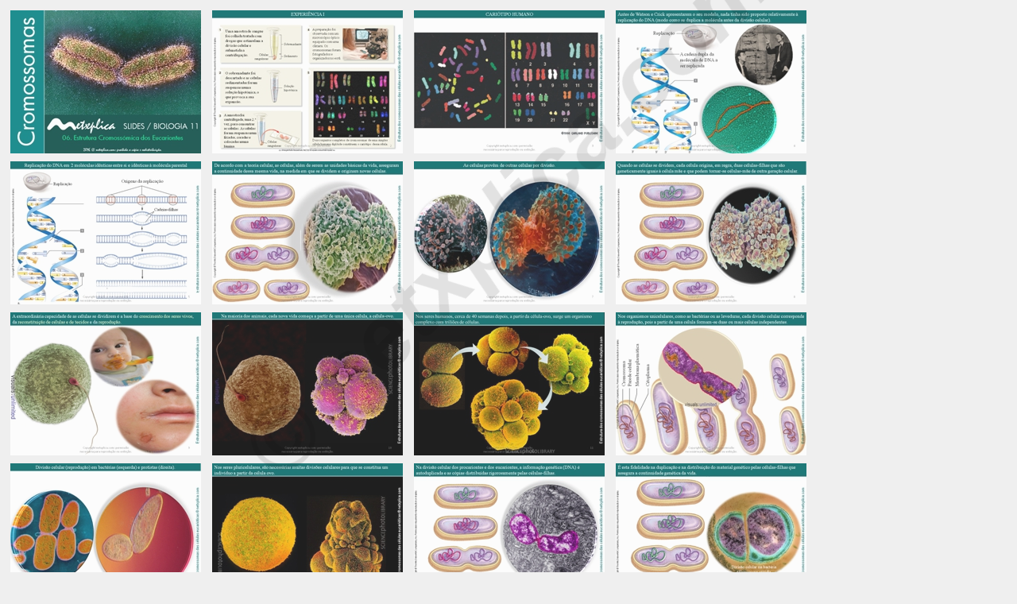

--- FILE ---
content_type: text/html
request_url: http://www.netxplica.com/loja/vslides/biologia.11/PPT_BIO11_06/index.html
body_size: 12060
content:
<!DOCTYPE html PUBLIC "-//W3C//DTD XHTML 1.0 Transitional//EN" "http://www.w3.org/TR/xhtml1/DTD/xhtml1-transitional.dtd">
<html xmlns="http://www.w3.org/1999/xhtml" lang="en" xml:lang="en">
	<head>
		<title>06. CROMOSSOMAS generated by VisualLightBox.com</title>
		<meta http-equiv="content-type" content="text/html;charset=utf-8" />
		<meta name="keywords" content="06. CROMOSSOMAS, VisualLightBox, LightBox, Photo Gallery, lightbox jquery div, galeria lightbox jquery" />
		<meta name="description" content="06. CROMOSSOMAS created with VisualLightBox, a free wizard program that helps you easily generate beautiful Lightbox-style web photo galleries" />
				<!-- Start VisualLightBox.com HEAD section -->
		<link rel="stylesheet" href="index_files/vlb_files1/vlightbox1.css" type="text/css" />
		<link rel="stylesheet" href="index_files/vlb_files1/visuallightbox.css" type="text/css" media="screen" />
<script src="index_files/vlb_engine/jquery.min.js" type="text/javascript"></script>
		<script src="index_files/vlb_engine/visuallightbox.js" type="text/javascript"></script>
		<!-- End VisualLightBox.com HEAD section -->

	</head>
	<body bgcolor="#efefef">
		<!-- Start VisualLightBox.com BODY section id=1 -->
	<div id="vlightbox1">
	<a class="vlightbox1" href="index_files/vlb_images1/diapositivo1.jpg" title="Diapositivo1"><img src="index_files/vlb_thumbnails1/diapositivo1.jpg" alt="Diapositivo1"/></a>
<a class="vlightbox1" href="index_files/vlb_images1/diapositivo2.jpg" title="Diapositivo2"><img src="index_files/vlb_thumbnails1/diapositivo2.jpg" alt="Diapositivo2"/></a>
<a class="vlightbox1" href="index_files/vlb_images1/diapositivo3.jpg" title="Diapositivo3"><img src="index_files/vlb_thumbnails1/diapositivo3.jpg" alt="Diapositivo3"/></a>
<a class="vlightbox1" href="index_files/vlb_images1/diapositivo4.jpg" title="Diapositivo4"><img src="index_files/vlb_thumbnails1/diapositivo4.jpg" alt="Diapositivo4"/></a>
<a class="vlightbox1" href="index_files/vlb_images1/diapositivo5.jpg" title="Diapositivo5"><img src="index_files/vlb_thumbnails1/diapositivo5.jpg" alt="Diapositivo5"/></a>
<a class="vlightbox1" href="index_files/vlb_images1/diapositivo6.jpg" title="Diapositivo6"><img src="index_files/vlb_thumbnails1/diapositivo6.jpg" alt="Diapositivo6"/></a>
<a class="vlightbox1" href="index_files/vlb_images1/diapositivo7.jpg" title="Diapositivo7"><img src="index_files/vlb_thumbnails1/diapositivo7.jpg" alt="Diapositivo7"/></a>
<a class="vlightbox1" href="index_files/vlb_images1/diapositivo8.jpg" title="Diapositivo8"><img src="index_files/vlb_thumbnails1/diapositivo8.jpg" alt="Diapositivo8"/></a>
<a class="vlightbox1" href="index_files/vlb_images1/diapositivo9.jpg" title="Diapositivo9"><img src="index_files/vlb_thumbnails1/diapositivo9.jpg" alt="Diapositivo9"/></a>
<a class="vlightbox1" href="index_files/vlb_images1/diapositivo10.jpg" title="Diapositivo10"><img src="index_files/vlb_thumbnails1/diapositivo10.jpg" alt="Diapositivo10"/></a>
<a class="vlightbox1" href="index_files/vlb_images1/diapositivo11.jpg" title="Diapositivo11"><img src="index_files/vlb_thumbnails1/diapositivo11.jpg" alt="Diapositivo11"/></a>
<a class="vlightbox1" href="index_files/vlb_images1/diapositivo12.jpg" title="Diapositivo12"><img src="index_files/vlb_thumbnails1/diapositivo12.jpg" alt="Diapositivo12"/></a>
<a class="vlightbox1" href="index_files/vlb_images1/diapositivo13.jpg" title="Diapositivo13"><img src="index_files/vlb_thumbnails1/diapositivo13.jpg" alt="Diapositivo13"/></a>
<a class="vlightbox1" href="index_files/vlb_images1/diapositivo14.jpg" title="Diapositivo14"><img src="index_files/vlb_thumbnails1/diapositivo14.jpg" alt="Diapositivo14"/></a>
<a class="vlightbox1" href="index_files/vlb_images1/diapositivo15.jpg" title="Diapositivo15"><img src="index_files/vlb_thumbnails1/diapositivo15.jpg" alt="Diapositivo15"/></a>
<a class="vlightbox1" href="index_files/vlb_images1/diapositivo16.jpg" title="Diapositivo16"><img src="index_files/vlb_thumbnails1/diapositivo16.jpg" alt="Diapositivo16"/></a>
<a class="vlightbox1" href="index_files/vlb_images1/diapositivo17.jpg" title="Diapositivo17"><img src="index_files/vlb_thumbnails1/diapositivo17.jpg" alt="Diapositivo17"/></a>
<a class="vlightbox1" href="index_files/vlb_images1/diapositivo18.jpg" title="Diapositivo18"><img src="index_files/vlb_thumbnails1/diapositivo18.jpg" alt="Diapositivo18"/></a>
<a class="vlightbox1" href="index_files/vlb_images1/diapositivo19.jpg" title="Diapositivo19"><img src="index_files/vlb_thumbnails1/diapositivo19.jpg" alt="Diapositivo19"/></a>
<a class="vlightbox1" href="index_files/vlb_images1/diapositivo20.jpg" title="Diapositivo20"><img src="index_files/vlb_thumbnails1/diapositivo20.jpg" alt="Diapositivo20"/></a>
<a class="vlightbox1" href="index_files/vlb_images1/diapositivo21.jpg" title="Diapositivo21"><img src="index_files/vlb_thumbnails1/diapositivo21.jpg" alt="Diapositivo21"/></a>
<a class="vlightbox1" href="index_files/vlb_images1/diapositivo22.jpg" title="Diapositivo22"><img src="index_files/vlb_thumbnails1/diapositivo22.jpg" alt="Diapositivo22"/></a>
<a class="vlightbox1" href="index_files/vlb_images1/diapositivo23.jpg" title="Diapositivo23"><img src="index_files/vlb_thumbnails1/diapositivo23.jpg" alt="Diapositivo23"/></a>
<a class="vlightbox1" href="index_files/vlb_images1/diapositivo24.jpg" title="Diapositivo24"><img src="index_files/vlb_thumbnails1/diapositivo24.jpg" alt="Diapositivo24"/></a>
<a class="vlightbox1" href="index_files/vlb_images1/diapositivo25.jpg" title="Diapositivo25"><img src="index_files/vlb_thumbnails1/diapositivo25.jpg" alt="Diapositivo25"/></a>
<a class="vlightbox1" href="index_files/vlb_images1/diapositivo26.jpg" title="Diapositivo26"><img src="index_files/vlb_thumbnails1/diapositivo26.jpg" alt="Diapositivo26"/></a>
<a class="vlightbox1" href="index_files/vlb_images1/diapositivo27.jpg" title="Diapositivo27"><img src="index_files/vlb_thumbnails1/diapositivo27.jpg" alt="Diapositivo27"/></a>
<a class="vlightbox1" href="index_files/vlb_images1/diapositivo28.jpg" title="Diapositivo28"><img src="index_files/vlb_thumbnails1/diapositivo28.jpg" alt="Diapositivo28"/></a>
<a class="vlightbox1" href="index_files/vlb_images1/diapositivo29.jpg" title="Diapositivo29"><img src="index_files/vlb_thumbnails1/diapositivo29.jpg" alt="Diapositivo29"/></a>
<a class="vlightbox1" href="index_files/vlb_images1/diapositivo30.jpg" title="Diapositivo30"><img src="index_files/vlb_thumbnails1/diapositivo30.jpg" alt="Diapositivo30"/></a>
<a class="vlightbox1" href="index_files/vlb_images1/diapositivo31.jpg" title="Diapositivo31"><img src="index_files/vlb_thumbnails1/diapositivo31.jpg" alt="Diapositivo31"/></a>
<a class="vlightbox1" href="index_files/vlb_images1/diapositivo32.jpg" title="Diapositivo32"><img src="index_files/vlb_thumbnails1/diapositivo32.jpg" alt="Diapositivo32"/></a>
<a class="vlightbox1" href="index_files/vlb_images1/diapositivo33.jpg" title="Diapositivo33"><img src="index_files/vlb_thumbnails1/diapositivo33.jpg" alt="Diapositivo33"/></a>
<a class="vlightbox1" href="index_files/vlb_images1/diapositivo34.jpg" title="Diapositivo34"><img src="index_files/vlb_thumbnails1/diapositivo34.jpg" alt="Diapositivo34"/></a>
<a class="vlightbox1" href="index_files/vlb_images1/diapositivo35.jpg" title="Diapositivo35"><img src="index_files/vlb_thumbnails1/diapositivo35.jpg" alt="Diapositivo35"/></a>
<a class="vlightbox1" href="index_files/vlb_images1/diapositivo36.jpg" title="Diapositivo36"><img src="index_files/vlb_thumbnails1/diapositivo36.jpg" alt="Diapositivo36"/></a>
<a class="vlightbox1" href="index_files/vlb_images1/diapositivo37.jpg" title="Diapositivo37"><img src="index_files/vlb_thumbnails1/diapositivo37.jpg" alt="Diapositivo37"/></a>
<a class="vlightbox1" href="index_files/vlb_images1/diapositivo38.jpg" title="Diapositivo38"><img src="index_files/vlb_thumbnails1/diapositivo38.jpg" alt="Diapositivo38"/></a>
<a class="vlightbox1" href="index_files/vlb_images1/diapositivo39.jpg" title="Diapositivo39"><img src="index_files/vlb_thumbnails1/diapositivo39.jpg" alt="Diapositivo39"/></a>
<a class="vlightbox1" href="index_files/vlb_images1/diapositivo40.jpg" title="Diapositivo40"><img src="index_files/vlb_thumbnails1/diapositivo40.jpg" alt="Diapositivo40"/></a>
<a class="vlightbox1" href="index_files/vlb_images1/diapositivo41.jpg" title="Diapositivo41"><img src="index_files/vlb_thumbnails1/diapositivo41.jpg" alt="Diapositivo41"/></a>
<a class="vlightbox1" href="index_files/vlb_images1/diapositivo42.jpg" title="Diapositivo42"><img src="index_files/vlb_thumbnails1/diapositivo42.jpg" alt="Diapositivo42"/></a>
<a class="vlightbox1" href="index_files/vlb_images1/diapositivo43.jpg" title="Diapositivo43"><img src="index_files/vlb_thumbnails1/diapositivo43.jpg" alt="Diapositivo43"/></a>
<a class="vlightbox1" href="index_files/vlb_images1/diapositivo44.jpg" title="Diapositivo44"><img src="index_files/vlb_thumbnails1/diapositivo44.jpg" alt="Diapositivo44"/></a>
<a class="vlightbox1" href="index_files/vlb_images1/diapositivo45.jpg" title="Diapositivo45"><img src="index_files/vlb_thumbnails1/diapositivo45.jpg" alt="Diapositivo45"/></a>
<a class="vlightbox1" href="index_files/vlb_images1/diapositivo46.jpg" title="Diapositivo46"><img src="index_files/vlb_thumbnails1/diapositivo46.jpg" alt="Diapositivo46"/></a>
<a class="vlightbox1" href="index_files/vlb_images1/diapositivo47.jpg" title="Diapositivo47"><img src="index_files/vlb_thumbnails1/diapositivo47.jpg" alt="Diapositivo47"/></a>
<a class="vlightbox1" href="index_files/vlb_images1/diapositivo48.jpg" title="Diapositivo48"><img src="index_files/vlb_thumbnails1/diapositivo48.jpg" alt="Diapositivo48"/></a>
<a class="vlightbox1" href="index_files/vlb_images1/diapositivo49.jpg" title="Diapositivo49"><img src="index_files/vlb_thumbnails1/diapositivo49.jpg" alt="Diapositivo49"/></a>
<a class="vlightbox1" href="index_files/vlb_images1/diapositivo50.jpg" title="Diapositivo50"><img src="index_files/vlb_thumbnails1/diapositivo50.jpg" alt="Diapositivo50"/></a>
<a class="vlightbox1" href="index_files/vlb_images1/diapositivo51.jpg" title="Diapositivo51"><img src="index_files/vlb_thumbnails1/diapositivo51.jpg" alt="Diapositivo51"/></a>
<a class="vlightbox1" href="index_files/vlb_images1/diapositivo52.jpg" title="Diapositivo52"><img src="index_files/vlb_thumbnails1/diapositivo52.jpg" alt="Diapositivo52"/></a>
<a class="vlightbox1" href="index_files/vlb_images1/diapositivo53.jpg" title="Diapositivo53"><img src="index_files/vlb_thumbnails1/diapositivo53.jpg" alt="Diapositivo53"/></a>
<a class="vlightbox1" href="index_files/vlb_images1/diapositivo54.jpg" title="Diapositivo54"><img src="index_files/vlb_thumbnails1/diapositivo54.jpg" alt="Diapositivo54"/></a>
<a class="vlightbox1" href="index_files/vlb_images1/diapositivo55.jpg" title="Diapositivo55"><img src="index_files/vlb_thumbnails1/diapositivo55.jpg" alt="Diapositivo55"/></a>
<a class="vlightbox1" href="index_files/vlb_images1/diapositivo56.jpg" title="Diapositivo56"><img src="index_files/vlb_thumbnails1/diapositivo56.jpg" alt="Diapositivo56"/></a>
<a class="vlightbox1" href="index_files/vlb_images1/diapositivo57.jpg" title="Diapositivo57"><img src="index_files/vlb_thumbnails1/diapositivo57.jpg" alt="Diapositivo57"/></a>
<a class="vlightbox1" href="index_files/vlb_images1/diapositivo58.jpg" title="Diapositivo58"><img src="index_files/vlb_thumbnails1/diapositivo58.jpg" alt="Diapositivo58"/></a>
<a class="vlightbox1" href="index_files/vlb_images1/diapositivo59.jpg" title="Diapositivo59"><img src="index_files/vlb_thumbnails1/diapositivo59.jpg" alt="Diapositivo59"/></a>
<a class="vlightbox1" href="index_files/vlb_images1/diapositivo60.jpg" title="Diapositivo60"><img src="index_files/vlb_thumbnails1/diapositivo60.jpg" alt="Diapositivo60"/></a>
<span class="vlb"><a href="http://visuallightbox.com">jquery lightbox galleries</a>by VisualLightBox.com v5.9</span>
	</div>
	<script src="index_files/vlb_engine/vlbdata1.js" type="text/javascript"></script>
	<!-- End VisualLightBox.com BODY section -->

	</body>
</html>


--- FILE ---
content_type: application/javascript
request_url: http://www.netxplica.com/loja/vslides/biologia.11/PPT_BIO11_06/index_files/vlb_engine/vlbdata1.js
body_size: 256
content:
jQuery(document).ready(function(){ window.Lightbox = new jQuery().visualLightbox({autoPlay:true,borderSize:10,classNames:'vlightbox1',descSliding:true,enableRightClick:false,enableSlideshow:true,prefix:'vlb1',resizeSpeed:7,slideTime:4,startZoom:true}) });
